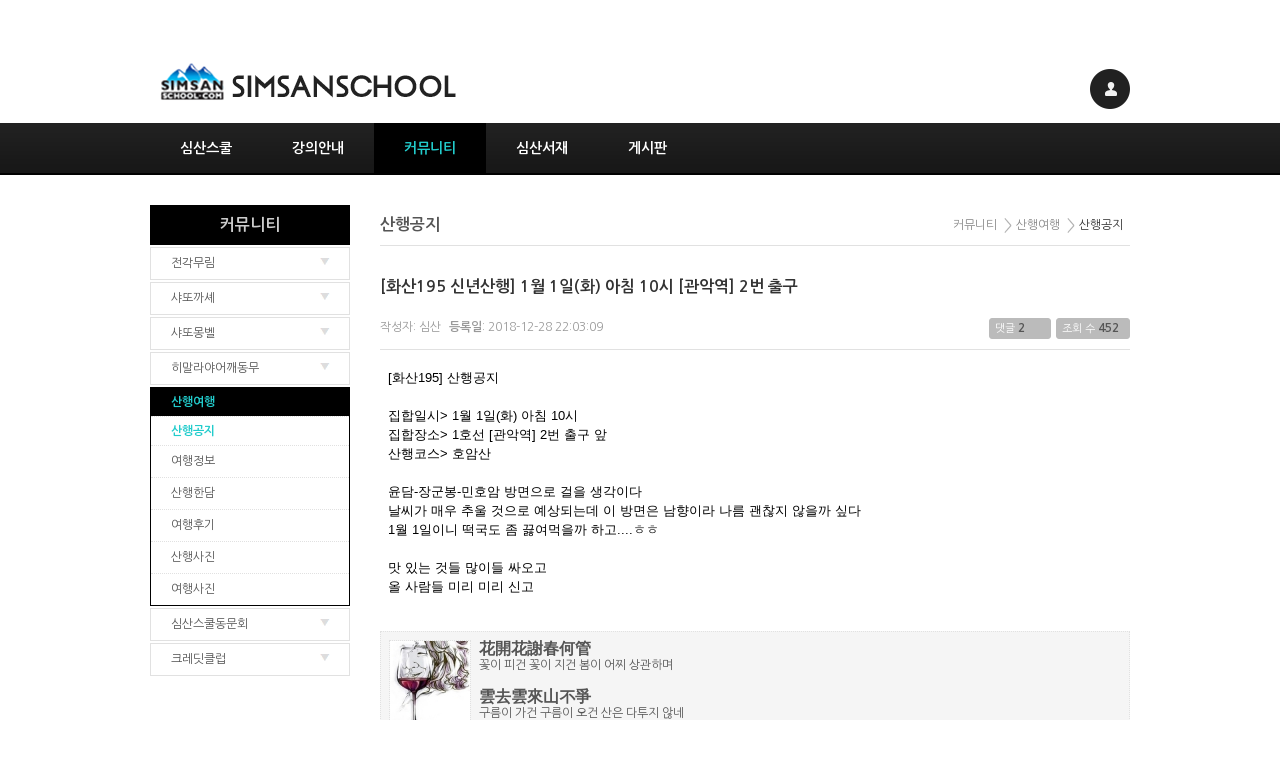

--- FILE ---
content_type: text/html; charset=UTF-8
request_url: http://www.simsanschool.com/board_vXoj87/769816?ckattempt=1
body_size: 9360
content:
<!DOCTYPE html>
<html lang="ko">
<head>
<!-- META -->
<meta charset="utf-8">
<meta name="Generator" content="XpressEngine">
<meta http-equiv="X-UA-Compatible" content="IE=edge">
<!-- TITLE -->
<title>[화산195 신년산행] 1월 1일(화) 아침 10시 [관악역] 2번 출구 - 산행공지 - 심산스쿨</title>
<!-- CSS -->
<link rel="stylesheet" href="/common/css/xe.min.css?20240830171719" />
<link rel="stylesheet" href="/modules/board/skins/xet_simsan_board/css/board.css?20180126114943" />
<link rel="stylesheet" href="/modules/board/skins/xet_simsan_board/css/button.css?20130907104755" />
<link rel="stylesheet" href="/modules/board/skins/xet_simsan_board/css/white.css?20130913172803" />
<link rel="stylesheet" href="/layouts/xet_simsan/css/reset.css?20151228181146" />
<link rel="stylesheet" href="/layouts/xet_simsan/css/layout.css?20151228183234" />
<link rel="stylesheet" href="/layouts/xet_simsan/plugins/top/css/top.css?20130910215217" />
<link rel="stylesheet" href="/layouts/xet_simsan/plugins/account/css/account.css?20130910215212" />
<link rel="stylesheet" href="/layouts/xet_simsan/plugins/gnb/css/gnb.css?20130910215212" />
<link rel="stylesheet" href="/layouts/xet_simsan/plugins/lnb/css/lnb.css?20140207155349" />
<link rel="stylesheet" href="/layouts/xet_simsan/plugins/menu_locator/css/menu_locator.css?20130910215216" />
<link rel="stylesheet" href="/modules/editor/styles/ckeditor_light/style.css?20240830171837" />
<!-- JS -->
<script>
var current_url = "http://www.simsanschool.com/?mid=board_vXoj87&document_srl=769816&ckattempt=1";
var request_uri = "http://www.simsanschool.com/";
var current_mid = "board_vXoj87";
var waiting_message = "서버에 요청 중입니다. 잠시만 기다려주세요.";
var ssl_actions = new Array();
var default_url = "http://www.simsanschool.com/";
</script>
<!--[if lt IE 9]><script src="/common/js/jquery-1.x.min.js?20240830171719"></script>
<![endif]--><!--[if gte IE 9]><!--><script src="/common/js/jquery.min.js?20240830171719"></script>
<!--<![endif]--><script src="/common/js/x.min.js?20240830171719"></script>
<script src="/common/js/xe.min.js?20240830171719"></script>
<script src="/modules/board/tpl/js/board.min.js?20240830171822"></script>
<script src="/layouts/xet_simsan/js/jcarousellite_1.0.1.min.js?20131023183306"></script>
<script src="/layouts/xet_simsan/plugins/top/js/easing.js?20130910215217"></script>
<script src="/layouts/xet_simsan/plugins/top/js/jquery.ui.totop.js?20130910215217"></script>
<script src="/layouts/xet_simsan/plugins/account/js/account.js?20130910215212"></script>
<script src="/layouts/xet_simsan/plugins/gnb/js/gnb.js?20130910215212"></script>
<script src="/layouts/xet_simsan/plugins/lnb/js/lnb.js?20130910215216"></script>
<script src="/layouts/xet_simsan/plugins/lnb/js/jquery.easing.compatibility.js?20130910215216"></script>
<!-- RSS -->
<!-- ICON -->
<link rel="shortcut icon" href="/files/attach/xeicon/favicon.ico" />
<script>
						if(!captchaTargetAct) {var captchaTargetAct = [];}
						captchaTargetAct.push("procBoardInsertDocument","procBoardInsertComment","procIssuetrackerInsertIssue","procIssuetrackerInsertHistory","procTextyleInsertComment");
						</script>

<link href="//fonts.googleapis.com/earlyaccess/nanumgothic.css" rel="stylesheet" type="text/css">
<link rel="canonical" href="http://www.simsanschool.com/board_vXoj87/769816" />
<meta name="keywords" content="심산,심산스쿨,시나리오,영화,영화시나리오,홍대,신촌아트레온" />
<meta name="description" content="[화산195] 산행공지 집합일시&amp;gt; 1월 1일(화) 아침 10시 집합장소&amp;gt; 1호선 [관악역] 2번 출구 앞 산행코스&amp;gt; 호암산 윤담-장군봉-민호암 방면으로 걸을 생각이다 날씨가 매우 추울 것으로 예상되는데 이 방면은 남향이라 나름 괜찮지 않을까 싶다 1월 1일이니 떡국도 좀 끓여먹을까 하고....ㅎㅎ 맛 있는 것들 많이들 싸오고 올 사람들 미리 미리 신고" />
<meta property="og:locale" content="ko_KR" />
<meta property="og:type" content="article" />
<meta property="og:url" content="http://www.simsanschool.com/board_vXoj87/769816" />
<meta property="og:site_name" content="심산스쿨" />
<meta property="og:title" content="[화산195 신년산행] 1월 1일(화) 아침 10시 [관악역] 2번 출구 - 산행공지 - 심산스쿨" />
<meta property="og:description" content="[화산195] 산행공지 집합일시&amp;gt; 1월 1일(화) 아침 10시 집합장소&amp;gt; 1호선 [관악역] 2번 출구 앞 산행코스&amp;gt; 호암산 윤담-장군봉-민호암 방면으로 걸을 생각이다 날씨가 매우 추울 것으로 예상되는데 이 방면은 남향이라 나름 괜찮지 않을까 싶다 1월 1일이니 떡국도 좀 끓여먹을까 하고....ㅎㅎ 맛 있는 것들 많이들 싸오고 올 사람들 미리 미리 신고" />
<meta property="article:published_time" content="2018-12-28T22:03:09+09:00" />
<meta property="article:modified_time" content="2018-12-31T10:49:04+09:00" /><script>
//<![CDATA[
xe.current_lang = "ko";
xe.cmd_find = "찾기";
xe.cmd_cancel = "취소";
xe.cmd_confirm = "확인";
xe.msg_no_root = "루트는 선택 할 수 없습니다.";
xe.msg_no_shortcut = "바로가기는 선택 할 수 없습니다.";
xe.msg_select_menu = "대상 메뉴 선택";
//]]>
</script>
</head>
<body>
﻿<!-- // column width //-->
<!-- 메인 페이지 최근 글 출력 설정 -->
	
<script type="text/javascript">
// <![CDATA[
	jQuery(function($){		
		$().UItoTop({ easingType: 'easeOutQuart' });
		
	});
// ]]>
</script>
<div id="xet_layout">
	
	<header id="xet_header">
		<div class="xet_row">
			<div class="xet_container xet_header_cont" style="width:980px;">
				<h1 class="xet_logo">
					<a href="/">
						<img src="/layouts/xet_simsan/img/logo.png" alt="" />
					</a>
				</h1>
				<div class="xet_account">
	<ul>
				<li>
			<a href="#" id="login"><img src="/layouts/xet_simsan/plugins/account/img/acc.png" alt="" /></a>
			<ul class="xet_acc_dropdown" id="login_layer">
				<li><a href="/index.php?mid=board_vXoj87&amp;document_srl=769816&amp;ckattempt=1&amp;act=dispMemberLoginForm">로그인</a></li>
				<li><a href="/index.php?mid=board_vXoj87&amp;document_srl=769816&amp;ckattempt=1&amp;act=dispMemberSignUpForm">회원가입</a></li>				
			</ul>
		</li>					</ul>		
</div>
<!-- // account end //-->
			</div>
		</div>
		<div class="xet_row xet_gnb_cont">
			<div class="xet_container" style="width:980px;z-index:99;">
				<div id="xet_gnb">
	<ul>
		<li>
			<a href="/page_tDoR96">심산스쿨</a>
			<ul class="radius3">
				<li>
					<a href="/page_tDoR96"><span>심산스쿨</span></a>
												
				</li><li>
					<a href="http://www.simsanschool.com/page_ZJNe34"><span>심산약력</span></a>
												
				</li><li>
					<a href="http://www.simsanschool.com/page_dbmS99"><span>강의안내</span></a>
												
				</li><li>
					<a href="/board_xRzQ90"><span>학사일정</span></a>
												
				</li><li>
					<a href="/page_NrBP17"><span>오시는길</span></a>
												
				</li>			</ul>		</li><li>
			<a href="/page_dbmS99">강의안내</a>
			<ul class="radius3">
				<li>
					<a href="/page_dbmS99"><span>심산스쿨 전체 강의소개</span></a>
												
				</li><li>
					<a href="/page_ZoBi79" class="child"><span>심산반</span></a>
					<ul>							
						<li>
							<a href="/page_ZoBi79"><span>강의소개</span></a>
													</li><li>
							<a href="/board_irjM20"><span>수강후기</span></a>
													</li><li>
							<a href="/page_qwDB14"><span>수강신청</span></a>
													</li>					</ul>							
				</li><li>
					<a href="/page_ndRG96" class="child"><span>심산상급반</span></a>
					<ul>							
						<li>
							<a href="/page_ndRG96"><span>강의소개</span></a>
													</li><li>
							<a href="/page_xoNh47"><span>수강신청</span></a>
													</li>					</ul>							
				</li>			</ul>		</li><li>
			<a href="/page_wWHN68" class="on">커뮤니티</a>
			<ul class="radius3">
				<li>
					<a href="/page_waFa69" class="child"><span>전각무림</span></a>
					<ul>							
						<li>
							<a href="/board_sZul48"><span>알림마당</span></a>
													</li><li>
							<a href="/board_NXMo56"><span>도란도란</span></a>
													</li><li>
							<a href="/board_Qtsx63"><span>지피지기</span></a>
													</li><li>
							<a href="/board_hdLG71"><span>전각공부</span></a>
													</li><li>
							<a href="/board_TCbC79"><span>작품창고</span></a>
													</li><li>
							<a href="/board_SoEn88"><span>습작창고</span></a>
													</li><li>
							<a href="/board_ZQTx99"><span>삿된짓들</span></a>
													</li><li>
							<a href="/board_EzRU25"><span>세상구경</span></a>
													</li>					</ul>							
				</li><li>
					<a href="/page_ROTM61" class="child"><span>샤또까셰</span></a>
					<ul>							
						<li>
							<a href="/board_eLEI89"><span>알림마당</span></a>
													</li><li>
							<a href="/board_uukE96"><span>도란도란</span></a>
													</li><li>
							<a href="/board_tTnO05"><span>와인셀러</span></a>
													</li><li>
							<a href="/board_oefR14"><span>공금장부</span></a>
													</li><li>
							<a href="/board_NQjo22"><span>와인라벨</span></a>
													</li><li>
							<a href="/board_hONe30"><span>디카세상</span></a>
													</li>					</ul>							
				</li><li>
					<a href="/page_NIZW32" class="child"><span>샤또몽벨</span></a>
					<ul>							
						<li>
							<a href="/board_AIXI53"><span>알림마당</span></a>
													</li><li>
							<a href="/board_qVzz63"><span>도란도란</span></a>
													</li><li>
							<a href="/board_pHCi72"><span>지피지기</span></a>
													</li><li>
							<a href="/board_Outf81"><span>수업관련</span></a>
													</li><li>
							<a href="/board_MTxc90"><span>수업와인</span></a>
													</li><li>
							<a href="/board_QPcY98"><span>품종연구</span></a>
													</li><li>
							<a href="/board_xAUo05"><span>향기연구</span></a>
													</li><li>
							<a href="/board_bjnx12"><span>와인공부</span></a>
													</li><li>
							<a href="/board_IybV23"><span>와인명언</span></a>
													</li><li>
							<a href="/board_Hflu38"><span>가계순례</span></a>
													</li><li>
							<a href="/board_wToX48"><span>세상구경</span></a>
													</li>					</ul>							
				</li><li>
					<a href="/page_yiPu72" class="child"><span>히말라야어깨동무</span></a>
					<ul>							
						<li>
							<a href="/board_hpEm49"><span>알림마당</span></a>
													</li><li>
							<a href="/board_xYjv56"><span>도란도란</span></a>
													</li><li>
							<a href="/board_sWOy64"><span>후원현황</span></a>
													</li><li>
							<a href="/board_iJDB75"><span>낭기마을</span></a>
													</li>					</ul>							
				</li><li>
					<a href="/page_KOFG03" class="child"><span>산행여행</span></a>
					<ul>							
						<li>
							<a href="/board_vXoj87"><span>산행공지</span></a>
													</li><li>
							<a href="/board_hjrg96"><span>여행정보</span></a>
													</li><li>
							<a href="/board_WwuJ06"><span>산행한담</span></a>
													</li><li>
							<a href="/board_EuYA14"><span>여행후기</span></a>
													</li><li>
							<a href="/board_iRrw21"><span>산행사진</span></a>
													</li><li>
							<a href="/board_lNKs28"><span>여행사진</span></a>
													</li>					</ul>							
				</li><li>
					<a href="/page_whPD17" class="child"><span>심산스쿨동문회</span></a>
					<ul>							
						<li>
							<a href="/ssobi_01"><span>알림마당</span></a>
													</li><li>
							<a href="/board_LZip23"><span>도란도란</span></a>
													</li><li>
							<a href="/board_wTFo38"><span>지피지기</span></a>
													</li><li>
							<a href="/board_IwSs50"><span>자료클럽</span></a>
													</li><li>
							<a href="/board_OXlA71"><span>베껴쓰기</span></a>
													</li><li>
							<a href="/board_EgQi77"><span>보물창고</span></a>
													</li><li>
							<a href="/board_mEVM85"><span>쏘비박스</span></a>
													</li><li>
							<a href="/board_UYPu91"><span>세상구경</span></a>
													</li>					</ul>							
				</li><li>
					<a href="/page_lFJr82" class="child"><span>크레딧클럽</span></a>
					<ul>							
						<li>
							<a href="/board_OXiw95"><span>알림마당</span></a>
													</li><li>
							<a href="/board_FtOs02"><span>도란도란</span></a>
													</li><li>
							<a href="/board_IDTo08"><span>지피지기</span></a>
													</li><li>
							<a href="/board_MmmK15"><span>세상구경</span></a>
													</li>					</ul>							
				</li>			</ul>		</li><li>
			<a href="/page_ZJNe34">심산서재</a>
			<ul class="radius3">
				<li>
					<a href="/page_ZJNe34"><span>심산약력</span></a>
												
				</li><li>
					<a href="/page_QowE45" class="child"><span>산</span></a>
					<ul>							
						<li>
							<a href="/board_mqza83"><span>산이산을말하다</span></a>
													</li><li>
							<a href="/board_GGUH05"><span>김시습을읽다</span></a>
													</li><li>
							<a href="/board_tjZX16"><span>여행의순간</span></a>
													</li><li>
							<a href="/board_lhKL24"><span>한국미륵순례</span></a>
													</li>					</ul>							
				</li><li>
					<a href="/page_PDcN06" class="child"><span>영화</span></a>
					<ul>							
						<li>
							<a href="/board_EldV27"><span>충무로통신</span></a>
													</li><li>
							<a href="/board_PVCm38"><span>할리우드작가열전</span></a>
													</li><li>
							<a href="/board_uGoa46"><span>충무로작가열전</span></a>
													</li><li>
							<a href="/board_afno55"><span>캐릭터열전</span></a>
													</li><li>
							<a href="/board_fDMp62"><span>영화속 사랑</span></a>
													</li><li>
							<a href="/board_YoxD70"><span>스크린 레포츠</span></a>
													</li>					</ul>							
				</li><li>
					<a href="/page_uRZY33" class="child"><span>책</span></a>
					<ul>							
						<li>
							<a href="/board_NDxQ45"><span>심산의 와인예찬</span></a>
													</li><li>
							<a href="/board_YlhP61"><span>시나리오 마스터</span></a>
													</li><li>
							<a href="/board_gMWZ71"><span>엄홍길의 약속</span></a>
													</li><li>
							<a href="/board_rpWD84"><span>한국형 시나리오쓰기</span></a>
													</li><li>
							<a href="/board_yvIj97"><span>마운틴 오딧세이</span></a>
													</li><li>
							<a href="/board_OnhV10"><span>시나리오 가이드</span></a>
													</li><li>
							<a href="/board_icVF22"><span>세상을 바꾸고 싶은 사람들</span></a>
													</li><li>
							<a href="/board_LKsL37"><span>사흘낮 사흘밤</span></a>
													</li><li>
							<a href="/board_jjvI46"><span>식민지 밤노래</span></a>
													</li>					</ul>							
				</li><li>
					<a href="/page_EDoe44" class="child"><span>여백</span></a>
					<ul>							
						<li>
							<a href="/board_SKhp07"><span>진석사진</span></a>
													</li><li>
							<a href="/board_aVoy14"><span>한량일기</span></a>
													</li><li>
							<a href="/board_XGOB25"><span>와인셀러</span></a>
													</li><li>
							<a href="/board_qEAQ33"><span>심산전각</span></a>
													</li><li>
							<a href="/board_yDUm40"><span>시라펑키</span></a>
													</li><li>
							<a href="/board_GNLH52"><span>펌글창고</span></a>
													</li>					</ul>							
				</li>			</ul>		</li><li>
			<a href="/board_kgpA45">게시판</a>
			<ul class="radius3">
				<li>
					<a href="/board_kgpA45"><span>심산통신</span></a>
												
				</li><li>
					<a href="/board_EvjM07"><span>공지사항</span></a>
												
				</li><li>
					<a href="/board_hhvo00"><span>영화감상</span></a>
												
				</li><li>
					<a href="/board_dcyx12"><span>공모안내</span></a>
												
				</li><li>
					<a href="/board_zMMQ88"><span>동문마당</span></a>
												
				</li><li>
					<a href="/board_LLsr95"><span>방명록</span></a>
												
				</li>			</ul>		</li>	</ul>
</div>
<script type="text/javascript">	
	jQuery(function($){		
		$.xet_gnb("#xet_gnb");
    });
</script>
			</div>
		</div>
	</header>
		
	<div id="xet_body">
		
		<div class="xet_container" style="width:980px;">
			
			<div id="e1" style="width:200px;">
				<!--서브메뉴 출력-->
<div id="xet_lnb">
	<div class="xet_lnb_title">
		<h3>커뮤니티</h3>
	</div>
	<div class="xet_lnb_wrp">
		<ul>
			<li class="child ">
				<a href="/page_waFa69"><span>전각무림</span></a>
				<ul class="close">
					<li>
						<a href="/board_sZul48"><span>알림마당</span></a>
					</li><li>
						<a href="/board_NXMo56"><span>도란도란</span></a>
					</li><li>
						<a href="/board_Qtsx63"><span>지피지기</span></a>
					</li><li>
						<a href="/board_hdLG71"><span>전각공부</span></a>
					</li><li>
						<a href="/board_TCbC79"><span>작품창고</span></a>
					</li><li>
						<a href="/board_SoEn88"><span>습작창고</span></a>
					</li><li>
						<a href="/board_ZQTx99"><span>삿된짓들</span></a>
					</li><li>
						<a href="/board_EzRU25"><span>세상구경</span></a>
					</li>				</ul>			</li><li class="child ">
				<a href="/page_ROTM61"><span>샤또까셰</span></a>
				<ul class="close">
					<li>
						<a href="/board_eLEI89"><span>알림마당</span></a>
					</li><li>
						<a href="/board_uukE96"><span>도란도란</span></a>
					</li><li>
						<a href="/board_tTnO05"><span>와인셀러</span></a>
					</li><li>
						<a href="/board_oefR14"><span>공금장부</span></a>
					</li><li>
						<a href="/board_NQjo22"><span>와인라벨</span></a>
					</li><li>
						<a href="/board_hONe30"><span>디카세상</span></a>
					</li>				</ul>			</li><li class="child ">
				<a href="/page_NIZW32"><span>샤또몽벨</span></a>
				<ul class="close">
					<li>
						<a href="/board_AIXI53"><span>알림마당</span></a>
					</li><li>
						<a href="/board_qVzz63"><span>도란도란</span></a>
					</li><li>
						<a href="/board_pHCi72"><span>지피지기</span></a>
					</li><li>
						<a href="/board_Outf81"><span>수업관련</span></a>
					</li><li>
						<a href="/board_MTxc90"><span>수업와인</span></a>
					</li><li>
						<a href="/board_QPcY98"><span>품종연구</span></a>
					</li><li>
						<a href="/board_xAUo05"><span>향기연구</span></a>
					</li><li>
						<a href="/board_bjnx12"><span>와인공부</span></a>
					</li><li>
						<a href="/board_IybV23"><span>와인명언</span></a>
					</li><li>
						<a href="/board_Hflu38"><span>가계순례</span></a>
					</li><li>
						<a href="/board_wToX48"><span>세상구경</span></a>
					</li>				</ul>			</li><li class="child ">
				<a href="/page_yiPu72"><span>히말라야어깨동무</span></a>
				<ul class="close">
					<li>
						<a href="/board_hpEm49"><span>알림마당</span></a>
					</li><li>
						<a href="/board_xYjv56"><span>도란도란</span></a>
					</li><li>
						<a href="/board_sWOy64"><span>후원현황</span></a>
					</li><li>
						<a href="/board_iJDB75"><span>낭기마을</span></a>
					</li>				</ul>			</li><li class="child on">
				<a href="/page_KOFG03" class="on"><span>산행여행</span></a>
				<ul class="open">
					<li>
						<a href="/board_vXoj87" class="on"><span>산행공지</span></a>
					</li><li>
						<a href="/board_hjrg96"><span>여행정보</span></a>
					</li><li>
						<a href="/board_WwuJ06"><span>산행한담</span></a>
					</li><li>
						<a href="/board_EuYA14"><span>여행후기</span></a>
					</li><li>
						<a href="/board_iRrw21"><span>산행사진</span></a>
					</li><li>
						<a href="/board_lNKs28"><span>여행사진</span></a>
					</li>				</ul>			</li><li class="child ">
				<a href="/page_whPD17"><span>심산스쿨동문회</span></a>
				<ul class="close">
					<li>
						<a href="/ssobi_01"><span>알림마당</span></a>
					</li><li>
						<a href="/board_LZip23"><span>도란도란</span></a>
					</li><li>
						<a href="/board_wTFo38"><span>지피지기</span></a>
					</li><li>
						<a href="/board_IwSs50"><span>자료클럽</span></a>
					</li><li>
						<a href="/board_OXlA71"><span>베껴쓰기</span></a>
					</li><li>
						<a href="/board_EgQi77"><span>보물창고</span></a>
					</li><li>
						<a href="/board_mEVM85"><span>쏘비박스</span></a>
					</li><li>
						<a href="/board_UYPu91"><span>세상구경</span></a>
					</li>				</ul>			</li><li class="child ">
				<a href="/page_lFJr82"><span>크레딧클럽</span></a>
				<ul class="close">
					<li>
						<a href="/board_OXiw95"><span>알림마당</span></a>
					</li><li>
						<a href="/board_FtOs02"><span>도란도란</span></a>
					</li><li>
						<a href="/board_IDTo08"><span>지피지기</span></a>
					</li><li>
						<a href="/board_MmmK15"><span>세상구경</span></a>
					</li>				</ul>			</li>		</ul>	</div>
</div>			</div>			
			<div class="xet_content_wrp">
				<div id="menu_locator">
			<h2 class="menu_name">산행공지</h2>		<ul class="menu_location">
		<li><a href="/page_wWHN68"><span>커뮤니티</span></a></li>		<li><a href="/page_KOFG03"><span>산행여행</span></a></li>		<li><a href="/board_vXoj87"><span>산행공지</span></a></li>			</ul>
</div>				<div class="xet_content">		        	<!-- // 게시판 시작 // -->
<div class="board">
	<!-- // 상단 내용 // -->
	    <div class="boardHeader">
		<!-- // 게시판 제목, 부제목 // -->
				<!-- // 게시판 상세 설명 // -->
		    </div>
	<!-- 탭 스타일 카테고리 출력 -->
		<!-- 확장변수를 탭 스타일로 출력 및 정렬기능 포함 -->
		
    <div class="boardInformation">
		<!-- 셀렉트 스타일 카테고리 출력 -->
				
		<!-- 게시물 수 출력 -->
				<!-- // 게시판 스타일 선택 아이콘 // -->
		    </div><!-- boardInformation End -->
<div class="viewDocument">
	<div class="boardRead">
	<div class="boardReadHeader">		
		<div class="titleArea">			
						<a href="http://www.simsanschool.com/board_vXoj87/769816"  class="title">[화산195 신년산행] 1월 1일(화) 아침 10시 [관악역] 2번 출구</a>			
		</div>
		<div class="title_info">			
			<div class="float_left">
				<span>
											작성자: <a href="#popup_menu_area" class="member_4 author" onclick="return false">심산</a>
									</span>			
				<span><strong>등록일</strong>: 2018-12-28 22:03:09</span>
							</div>
			<div class="float_right count_wrp">
				<div class="count">
					<p>댓글</p>
					<a href="#reply" title="댓글">2</a>
				</div>
				<div class="count">
					<p>조회 수</p>
					<span>452</span>
				</div>
							</div>
		</div>		
	</div>
	<!-- // 확장 변수 출력 // -->
    	
	<!-- // 본문 출력 // -->
	<div class="boardReadBody">
			<!-- // 이 게시물을... 출력 설정 // -->
					<!--BeforeDocument(769816,4)--><div class="document_769816_4 xe_content"><p>[화산195] 산행공지</p>

<p>&nbsp;</p>

<p>집합일시&gt; 1월 1일(화) 아침 10시</p>

<p>집합장소&gt; 1호선 [관악역] 2번 출구 앞</p>

<p>산행코스&gt; 호암산</p>

<p>&nbsp;</p>

<p>윤담-장군봉-민호암 방면으로 걸을 생각이다</p>

<p>날씨가 매우 추울 것으로 예상되는데 이 방면은 남향이라 나름 괜찮지 않을까 싶다</p>

<p>1월 1일이니 떡국도 좀 끓여먹을까 하고....ㅎㅎ</p>

<p>&nbsp;</p>

<p>맛 있는 것들 많이들 싸오고</p>

<p>올 사람들 미리 미리 신고</p>

<p>&nbsp;</p></div><!--AfterDocument(769816,4)-->						</div>
	<div class="boardReadFooter">
		<div class="memberSignature">
			<img src="http://www.simsanschool.com/files/member_extra_info/profile_image/004/4.jpg?20140106135902" alt="profile" class="profile" align="left" />			<p class="바탕글" style="line-height:130%;"><span style="font-size:16px;font-weight:bold;">花開花謝春何管</span><span lang="en-us" style="font-size:14pt;"> </span></p>

<p class="바탕글" style="line-height:130%;">꽃이 피건 꽃이 지건 봄이 어찌 상관하며</p>

<p class="바탕글" style="line-height:130%;"><br /></p>

<p class="바탕글" style="line-height:130%;"></p>

<p class="바탕글" style="line-height:130%;"><span style="font-size:16px;font-weight:bold;">雲去雲來山不爭</span><span lang="en-us" style="font-size:14pt;"> </span></p>

<p class="바탕글" style="line-height:130%;">구름이 가건 구름이 오건 산은 다투지 않네</p>		</div>		
        <!-- // 첨부 파일 출력 // -->
				<!-- // 태그 리스트 출력 // -->
				        
		<!-- // 트랙백주소 출력 // -->
			</div>
    <div class="boardNavigation">
        <div class="buttonLeft">
			<a href="/index.php?mid=board_vXoj87&amp;ckattempt=1" class="xet_btn medium light">
				<span>목록</span>							</a>
		</div>		    </div>
</div>
<div class="feedbackList" id="comment">
		
	<div class="replyList">
						<div class="round6 item " id="comment_769817">
			<div class="indent">
			
				<div class="itemAside">
										<!-- // 작성자 이름 출력 -->
										<h4 class="header">
						<a href="#popup_menu_area" class="member_196731" onclick="return false">하윤숙</a>
					</h4>					<span class="meta">
						2018.12.29 10:34											</span>
					
					<!-- // 추천표시 출력 -->
										
				</div><!-- // itemAside end -->
				<div class="itemContent">
											<!-- // 댓글 출력 -->
						<!--BeforeComment(769817,196731)--><div class="comment_769817_196731 xe_content"><p>참석합니다</p></div><!--AfterComment(769817,196731)-->						<!-- // 첨부파일 출력 -->
												<ul class="option">
														<li><a href="/index.php?mid=board_vXoj87&amp;document_srl=769816&amp;ckattempt=1&amp;act=dispBoardReplyComment&amp;comment_srl=769817" class="xet_btn small light"><span>댓글</span></a></li> 
												</ul>
									</div><!-- // itemContent end -->				
			</div><!-- // indent end -->
		</div><!-- // item end -->
				<div class="round6 item " id="comment_769828">
			<div class="indent">
			
				<div class="itemAside">
										<!-- // 작성자 이름 출력 -->
										<h4 class="header">
						<a href="#popup_menu_area" class="member_196257" onclick="return false">배영희</a>
					</h4>					<span class="meta">
						2018.12.31 10:49											</span>
					
					<!-- // 추천표시 출력 -->
										
				</div><!-- // itemAside end -->
				<div class="itemContent">
											<!-- // 댓글 출력 -->
						<!--BeforeComment(769828,196257)--><div class="comment_769828_196257 xe_content"><p>오랜만에 참석합니다~^^♡</p></div><!--AfterComment(769828,196257)-->						<!-- // 첨부파일 출력 -->
												<ul class="option">
														<li><a href="/index.php?mid=board_vXoj87&amp;document_srl=769816&amp;ckattempt=1&amp;act=dispBoardReplyComment&amp;comment_srl=769828" class="xet_btn small light"><span>댓글</span></a></li> 
												</ul>
									</div><!-- // itemContent end -->				
			</div><!-- // indent end -->
		</div><!-- // item end -->
			</div><!-- // replyList end -->
    <!-- // 댓글 페이지표시 -->
    </div></div><form action="./" method="get" class="boardListForm" id="list"><input type="hidden" name="error_return_url" value="/board_vXoj87/769816?ckattempt=1" /><input type="hidden" name="act" value="" /><input type="hidden" name="mid" value="board_vXoj87" /><input type="hidden" name="vid" value="" />
    <fieldset>
        <legend>List of Articles</legend>
        <table cellspacing="0" border="0" cellpadding="0" summary="List of Articles" class="boardList">
			<thead>
				<tr>
				
											
							
							
							<th scope="col">번호</th>																																																																					
						
																	
							
							
														<th scope="col" class="title">제목</th>																																																														
						
																	
							
							
																																			<th scope="col">글쓴이</th>																																									
						
																	
							
							
																					<th scope="col">
								<a href="/index.php?mid=board_vXoj87&amp;document_srl=769816&amp;ckattempt=1&amp;sort_index=regdate&amp;order_type=desc" class="title">
									날짜								</a>
							</th>																																																							
						
																	
							
							
																																																								<th scope="col">
								<a href="/index.php?mid=board_vXoj87&amp;document_srl=769816&amp;ckattempt=1&amp;sort_index=readed_count&amp;order_type=desc"  class="title">
									조회 수								</a>
							</th>																				
						
																				</tr>
			</thead>	
			<tbody>
	
			
											
				<tr class="notice">
											
							
							
							<td class="notice">
																<span>공지</span>							</td>	
							
																																																																
						
						
																	
							
							
								
							
							<td class="title">
								<a href="/index.php?mid=board_vXoj87&amp;document_srl=115355&amp;ckattempt=1"><span class="notice_subject"><span style="font-weight:bold;">[필독] 화산회 일반수칙 10계명</span></span></a>								
								<!-- // 코멘트 있을 때 // -->
																<!-- // 트랙백 있을 때 // -->
																							</td>																																																									
						
						
																	
							
							
								
							
																												<td class="author">
								<a href="#popup_menu_area" class="member_4" onclick="return false">심산</a>
							</td>																																				
						
						
																	
							
							
								
							
														<td class="date">2012-08-30</td>																																																		
						
						
																	
							
							
								
							
																																																	<td class="reading">8789</td>															
						
						
																				</tr>			
				<tr class="bg2">
									
					
											
						<td class="num">
														<span>366</span>						</td>																																																											
														
					
											
												<td class="title">									
							<!-- 분류 출력-->
														
							<a href="/index.php?mid=board_vXoj87&amp;document_srl=777966&amp;ckattempt=1"><span class="titles">	[화산212] 10월 22일(화) 아침 10시 [장암역] 길건너 GS25</span></a>							
							<a href="/index.php?mid=board_vXoj87&amp;document_srl=777966&amp;ckattempt=1#comment"><span class="replyNum" title="Replies">+ 5</span></a>																				</td>																																																					
														
					
											
																		<td class="author">
							<a href="#popup_menu_area" class="member_4" onclick="return false">심산</a>
						</td>																																															
														
					
											
																																				<td class="date">2019-10-16</td>																													
														
					
											
																																																<td class="reading">502</td>																	
																		</tr><tr class="bg1">
									
					
											
						<td class="num">
														<span>365</span>						</td>																																																											
														
					
											
												<td class="title">									
							<!-- 분류 출력-->
														
							<a href="/index.php?mid=board_vXoj87&amp;document_srl=777913&amp;ckattempt=1"><span class="titles">	[화산211] 10월 15일(화) 아침 10시 [장암역] 길건너 GS25</span></a>							
							<a href="/index.php?mid=board_vXoj87&amp;document_srl=777913&amp;ckattempt=1#comment"><span class="replyNum" title="Replies">+ 5</span></a>																				</td>																																																					
														
					
											
																		<td class="author">
							<a href="#popup_menu_area" class="member_4" onclick="return false">심산</a>
						</td>																																															
														
					
											
																																				<td class="date">2019-10-13</td>																													
														
					
											
																																																<td class="reading">466</td>																	
																		</tr><tr class="bg2">
									
					
											
						<td class="num">
														<span>364</span>						</td>																																																											
														
					
											
												<td class="title">									
							<!-- 분류 출력-->
														
							<a href="/index.php?mid=board_vXoj87&amp;document_srl=775956&amp;ckattempt=1"><span class="titles">	다음 산행을 언제 갈 수 있을지 나도 모른다</span></a>							
							<a href="/index.php?mid=board_vXoj87&amp;document_srl=775956&amp;ckattempt=1#comment"><span class="replyNum" title="Replies">+ 1</span></a>																				</td>																																																					
														
					
											
																		<td class="author">
							<a href="#popup_menu_area" class="member_4" onclick="return false">심산</a>
						</td>																																															
														
					
											
																																				<td class="date">2019-08-04</td>																													
														
					
											
																																																<td class="reading">767</td>																	
																		</tr><tr class="bg1">
									
					
											
						<td class="num">
														<span>363</span>						</td>																																																											
														
					
											
												<td class="title">									
							<!-- 분류 출력-->
														
							<a href="/index.php?mid=board_vXoj87&amp;document_srl=775656&amp;ckattempt=1"><span class="titles">	[화산210] 7월 30일(화) 아침 10시 장암역</span></a>							
							<a href="/index.php?mid=board_vXoj87&amp;document_srl=775656&amp;ckattempt=1#comment"><span class="replyNum" title="Replies">+ 10</span></a>																				</td>																																																					
														
					
											
																		<td class="author">
							<a href="#popup_menu_area" class="member_4" onclick="return false">심산</a>
						</td>																																															
														
					
											
																																				<td class="date">2019-07-26</td>																													
														
					
											
																																																<td class="reading">517</td>																	
																		</tr><tr class="bg2">
									
					
											
						<td class="num">
														<span>362</span>						</td>																																																											
														
					
											
												<td class="title">									
							<!-- 분류 출력-->
														
							<a href="/index.php?mid=board_vXoj87&amp;document_srl=775306&amp;ckattempt=1"><span class="titles">	[화산210] 7월 30일(화) 아침 10시 30분 [봉화산역] 3번 출구&gt;이 계획은 연기!</span></a>							
							<a href="/index.php?mid=board_vXoj87&amp;document_srl=775306&amp;ckattempt=1#comment"><span class="replyNum" title="Replies">+ 1</span></a>																				</td>																																																					
														
					
											
																		<td class="author">
							<a href="#popup_menu_area" class="member_4" onclick="return false">심산</a>
						</td>																																															
														
					
											
																																				<td class="date">2019-07-17</td>																													
														
					
											
																																																<td class="reading">483</td>																	
																		</tr><tr class="bg1">
									
					
											
						<td class="num">
														<span>361</span>						</td>																																																											
														
					
											
												<td class="title">									
							<!-- 분류 출력-->
														
							<a href="/index.php?mid=board_vXoj87&amp;document_srl=774656&amp;ckattempt=1"><span class="titles">	[화산209]  7월 16일(화) 아침 10시 [봉화산역] 3번 출구</span></a>							
							<a href="/index.php?mid=board_vXoj87&amp;document_srl=774656&amp;ckattempt=1#comment"><span class="replyNum" title="Replies">+ 7</span></a>																				</td>																																																					
														
					
											
																		<td class="author">
							<a href="#popup_menu_area" class="member_4" onclick="return false">심산</a>
						</td>																																															
														
					
											
																																				<td class="date">2019-07-01</td>																													
														
					
											
																																																<td class="reading">629</td>																	
																		</tr><tr class="bg2">
									
					
											
						<td class="num">
														<span>360</span>						</td>																																																											
														
					
											
												<td class="title">									
							<!-- 분류 출력-->
														
							<a href="/index.php?mid=board_vXoj87&amp;document_srl=774440&amp;ckattempt=1"><span class="titles">	[화산208] 6월 25일(화) 아침 10시 [장암역]</span></a>							
							<a href="/index.php?mid=board_vXoj87&amp;document_srl=774440&amp;ckattempt=1#comment"><span class="replyNum" title="Replies">+ 3</span></a>																				</td>																																																					
														
					
											
																		<td class="author">
							<a href="#popup_menu_area" class="member_4" onclick="return false">심산</a>
						</td>																																															
														
					
											
																																				<td class="date">2019-06-24</td>																													
														
					
											
																																																<td class="reading">453</td>																	
																		</tr><tr class="bg1">
									
					
											
						<td class="num">
														<span>359</span>						</td>																																																											
														
					
											
												<td class="title">									
							<!-- 분류 출력-->
														
							<a href="/index.php?mid=board_vXoj87&amp;document_srl=774012&amp;ckattempt=1"><span class="titles">	[화산207] 6월 11일(화) 아침 10시 [장암역] 큰 길 건너 GS25</span></a>							
							<a href="/index.php?mid=board_vXoj87&amp;document_srl=774012&amp;ckattempt=1#comment"><span class="replyNum" title="Replies">+ 8</span></a>																				</td>																																																					
														
					
											
																		<td class="author">
							<a href="#popup_menu_area" class="member_4" onclick="return false">심산</a>
						</td>																																															
														
					
											
																																				<td class="date">2019-06-07</td>																													
														
					
											
																																																<td class="reading">488</td>																	
																		</tr><tr class="bg2">
									
					
											
						<td class="num">
														<span>358</span>						</td>																																																											
														
					
											
												<td class="title">									
							<!-- 분류 출력-->
														
							<a href="/index.php?mid=board_vXoj87&amp;document_srl=773693&amp;ckattempt=1"><span class="titles">	[화산206] 6월 4일(화) 아침 10시 [회룡역] 3번 출구</span></a>							
							<a href="/index.php?mid=board_vXoj87&amp;document_srl=773693&amp;ckattempt=1#comment"><span class="replyNum" title="Replies">+ 7</span></a>														<img src="http://www.simsanschool.com/modules/document/tpl/icons//file.gif" alt="file" title="file" style="margin-right:2px;" />						</td>																																																					
														
					
											
																		<td class="author">
							<a href="#popup_menu_area" class="member_4" onclick="return false">심산</a>
						</td>																																															
														
					
											
																																				<td class="date">2019-06-01</td>																													
														
					
											
																																																<td class="reading">477</td>																	
																		</tr><tr class="bg1">
									
					
											
						<td class="num">
														<span>357</span>						</td>																																																											
														
					
											
												<td class="title">									
							<!-- 분류 출력-->
														
							<a href="/index.php?mid=board_vXoj87&amp;document_srl=773100&amp;ckattempt=1"><span class="titles">	[화산205] 5월 28일(화) 아침 10시 [당고개역] 1번 출구</span></a>							
							<a href="/index.php?mid=board_vXoj87&amp;document_srl=773100&amp;ckattempt=1#comment"><span class="replyNum" title="Replies">+ 4</span></a>																				</td>																																																					
														
					
											
																		<td class="author">
							<a href="#popup_menu_area" class="member_4" onclick="return false">심산</a>
						</td>																																															
														
					
											
																																				<td class="date">2019-05-22</td>																													
														
					
											
																																																<td class="reading">437</td>																	
																		</tr><tr class="bg2">
									
					
											
						<td class="num">
														<span>356</span>						</td>																																																											
														
					
											
												<td class="title">									
							<!-- 분류 출력-->
														
							<a href="/index.php?mid=board_vXoj87&amp;document_srl=772494&amp;ckattempt=1"><span class="titles">	[화산204] 5월 21일(화) 아침 10시 [의정부역] 4번 출구</span></a>							
							<a href="/index.php?mid=board_vXoj87&amp;document_srl=772494&amp;ckattempt=1#comment"><span class="replyNum" title="Replies">+ 5</span></a>																				</td>																																																					
														
					
											
																		<td class="author">
							<a href="#popup_menu_area" class="member_4" onclick="return false">심산</a>
						</td>																																															
														
					
											
																																				<td class="date">2019-05-14</td>																													
														
					
											
																																																<td class="reading">477</td>																	
																		</tr><tr class="bg1">
									
					
											
						<td class="num">
														<span>355</span>						</td>																																																											
														
					
											
												<td class="title">									
							<!-- 분류 출력-->
														
							<a href="/index.php?mid=board_vXoj87&amp;document_srl=772318&amp;ckattempt=1"><span class="titles">	[화산203] 5월 14일(화) 아침 10시 [회룡역] 3번 출구</span></a>							
							<a href="/index.php?mid=board_vXoj87&amp;document_srl=772318&amp;ckattempt=1#comment"><span class="replyNum" title="Replies">+ 6</span></a>																				</td>																																																					
														
					
											
																		<td class="author">
							<a href="#popup_menu_area" class="member_4" onclick="return false">심산</a>
						</td>																																															
														
					
											
																																				<td class="date">2019-05-08</td>																													
														
					
											
																																																<td class="reading">494</td>																	
																		</tr><tr class="bg2">
									
					
											
						<td class="num">
														<span>354</span>						</td>																																																											
														
					
											
												<td class="title">									
							<!-- 분류 출력-->
														
							<a href="/index.php?mid=board_vXoj87&amp;document_srl=772059&amp;ckattempt=1"><span class="titles">	[화산202] 5월 7일(화) 아침 10시 [회룡역] 3번 출구</span></a>							
							<a href="/index.php?mid=board_vXoj87&amp;document_srl=772059&amp;ckattempt=1#comment"><span class="replyNum" title="Replies">+ 5</span></a>																				</td>																																																					
														
					
											
																		<td class="author">
							<a href="#popup_menu_area" class="member_4" onclick="return false">심산</a>
						</td>																																															
														
					
											
																																				<td class="date">2019-04-17</td>																													
														
					
											
																																																<td class="reading">483</td>																	
																		</tr><tr class="bg1">
									
					
											
						<td class="num">
														<span>353</span>						</td>																																																											
														
					
											
												<td class="title">									
							<!-- 분류 출력-->
														
							<a href="/index.php?mid=board_vXoj87&amp;document_srl=771829&amp;ckattempt=1"><span class="titles">	[화산201] 4월 16일(화) 아침 10시 [회룡역] 3번 출구</span></a>							
							<a href="/index.php?mid=board_vXoj87&amp;document_srl=771829&amp;ckattempt=1#comment"><span class="replyNum" title="Replies">+ 4</span></a>																				</td>																																																					
														
					
											
																		<td class="author">
							<a href="#popup_menu_area" class="member_4" onclick="return false">심산</a>
						</td>																																															
														
					
											
																																				<td class="date">2019-04-10</td>																													
														
					
											
																																																<td class="reading">476</td>																	
																		</tr><tr class="bg2">
									
					
											
						<td class="num">
														<span>352</span>						</td>																																																											
														
					
											
												<td class="title">									
							<!-- 분류 출력-->
														
							<a href="/index.php?mid=board_vXoj87&amp;document_srl=771616&amp;ckattempt=1"><span class="titles">	[화산200] 4월 9일(화) 아침 10시 [장암역] 큰 길 건너 GS25</span></a>							
							<a href="/index.php?mid=board_vXoj87&amp;document_srl=771616&amp;ckattempt=1#comment"><span class="replyNum" title="Replies">+ 3</span></a>																				</td>																																																					
														
					
											
																		<td class="author">
							<a href="#popup_menu_area" class="member_4" onclick="return false">심산</a>
						</td>																																															
														
					
											
																																				<td class="date">2019-04-04</td>																													
														
					
											
																																																<td class="reading">523</td>																	
																		</tr><tr class="bg1">
									
					
											
						<td class="num">
														<span>351</span>						</td>																																																											
														
					
											
												<td class="title">									
							<!-- 분류 출력-->
														
							<a href="/index.php?mid=board_vXoj87&amp;document_srl=771478&amp;ckattempt=1"><span class="titles">	[화산199] 4월 2일(화) 아침 10시 [관악역] 2번 출구 앞</span></a>							
							<a href="/index.php?mid=board_vXoj87&amp;document_srl=771478&amp;ckattempt=1#comment"><span class="replyNum" title="Replies">+ 6</span></a>																				</td>																																																					
														
					
											
																		<td class="author">
							<a href="#popup_menu_area" class="member_4" onclick="return false">심산</a>
						</td>																																															
														
					
											
																																				<td class="date">2019-03-27</td>																													
														
					
											
																																																<td class="reading">465</td>																	
																		</tr><tr class="bg2">
									
					
											
						<td class="num">
														<span>350</span>						</td>																																																											
														
					
											
												<td class="title">									
							<!-- 분류 출력-->
														
							<a href="/index.php?mid=board_vXoj87&amp;document_srl=771086&amp;ckattempt=1"><span class="titles">	[화산198] 3월 26일(화) 아침 10시 [의정부역] 4번 출구</span></a>							
							<a href="/index.php?mid=board_vXoj87&amp;document_srl=771086&amp;ckattempt=1#comment"><span class="replyNum" title="Replies">+ 6</span></a>																				</td>																																																					
														
					
											
																		<td class="author">
							<a href="#popup_menu_area" class="member_4" onclick="return false">심산</a>
						</td>																																															
														
					
											
																																				<td class="date">2019-03-06</td>																													
														
					
											
																																																<td class="reading">536</td>																	
																		</tr><tr class="bg1">
									
					
											
						<td class="num">
														<span>349</span>						</td>																																																											
														
					
											
												<td class="title">									
							<!-- 분류 출력-->
														
							<a href="/index.php?mid=board_vXoj87&amp;document_srl=770920&amp;ckattempt=1"><span class="titles">	[화산197] 3월 5일(화) 아침 10시 회룡역 2번 출구 앞</span></a>							
							<a href="/index.php?mid=board_vXoj87&amp;document_srl=770920&amp;ckattempt=1#comment"><span class="replyNum" title="Replies">+ 6</span></a>																				</td>																																																					
														
					
											
																		<td class="author">
							<a href="#popup_menu_area" class="member_4" onclick="return false">심산</a>
						</td>																																															
														
					
											
																																				<td class="date">2019-03-02</td>																													
														
					
											
																																																<td class="reading">493</td>																	
																		</tr><tr class="bg2">
									
					
											
						<td class="num">
														<span>348</span>						</td>																																																											
														
					
											
												<td class="title">									
							<!-- 분류 출력-->
														
							<a href="/index.php?mid=board_vXoj87&amp;document_srl=769964&amp;ckattempt=1"><span class="titles">	[화산196] 1월 8일(화) 아침 10시 [상계역] 3번 출구</span></a>							
							<a href="/index.php?mid=board_vXoj87&amp;document_srl=769964&amp;ckattempt=1#comment"><span class="replyNum" title="Replies">+ 3</span></a>																				</td>																																																					
														
					
											
																		<td class="author">
							<a href="#popup_menu_area" class="member_4" onclick="return false">심산</a>
						</td>																																															
														
					
											
																																				<td class="date">2019-01-02</td>																													
														
					
											
																																																<td class="reading">629</td>																	
																		</tr><tr class="bg1">
									
					
											
						<td class="num">
							<span>&raquo;</span>													</td>																																																											
														
					
											
												<td class="title">									
							<!-- 분류 출력-->
														
							<a href="/index.php?mid=board_vXoj87&amp;document_srl=769816&amp;ckattempt=1"><span class="titles">	[화산195 신년산행] 1월 1일(화) 아침 10시 [관악역] 2번 출구</span></a>							
							<a href="/index.php?mid=board_vXoj87&amp;document_srl=769816&amp;ckattempt=1#comment"><span class="replyNum" title="Replies">+ 2</span></a>																				</td>																																																					
														
					
											
																		<td class="author">
							<a href="#popup_menu_area" class="member_4" onclick="return false">심산</a>
						</td>																																															
														
					
											
																																				<td class="date">2018-12-28</td>																													
														
					
											
																																																<td class="reading">452</td>																	
																		</tr>			</tbody>
        </table>		
    </fieldset>
</form>
<div class="boardNavigation">
    <div class="buttonLeft">
        <a href="/index.php?mid=board_vXoj87&amp;page=2" class="xet_btn medium light">목록</a>    </div>
    <div class="buttonRight">
                    </div>
</div>
<div class="pagination">
	<a href="/index.php?mid=board_vXoj87&amp;ckattempt=1" title="첫 페이지" class="prevEnd"><span>첫 페이지</span></a>
	 		 
		<a href="/index.php?mid=board_vXoj87&amp;ckattempt=1&amp;page=1" class="page_no">1</a>			<strong class="page_on">2</strong> 
					 
		<a href="/index.php?mid=board_vXoj87&amp;ckattempt=1&amp;page=3" class="page_no">3</a>			 
		<a href="/index.php?mid=board_vXoj87&amp;ckattempt=1&amp;page=4" class="page_no">4</a>			 
		<a href="/index.php?mid=board_vXoj87&amp;ckattempt=1&amp;page=5" class="page_no">5</a>			 
		<a href="/index.php?mid=board_vXoj87&amp;ckattempt=1&amp;page=6" class="page_no">6</a>			 
		<a href="/index.php?mid=board_vXoj87&amp;ckattempt=1&amp;page=7" class="page_no">7</a>			 
		<a href="/index.php?mid=board_vXoj87&amp;ckattempt=1&amp;page=8" class="page_no">8</a>			 
		<a href="/index.php?mid=board_vXoj87&amp;ckattempt=1&amp;page=9" class="page_no">9</a>			 
		<a href="/index.php?mid=board_vXoj87&amp;ckattempt=1&amp;page=10" class="page_no">10</a>		<a href="/index.php?mid=board_vXoj87&amp;ckattempt=1&amp;page=20" title="끝 페이지" class="nextEnd"><span>끝 페이지</span></a>
</div><div class="boardSearch">
	<form action="http://www.simsanschool.com/" method="get" onsubmit="return procFilter(this, search)" id="fo_search" class="boardSearchForm"><input type="hidden" name="error_return_url" value="/board_vXoj87/769816?ckattempt=1" /><input type="hidden" name="act" value="" />
		<input type="hidden" name="vid" value="" />
		<input type="hidden" name="mid" value="board_vXoj87" />
		<input type="hidden" name="category" value="" />
		
		
		<select name="search_target">
					<option value="title_content">제목+내용</option>
					<option value="title">제목</option>
					<option value="content">내용</option>
					<option value="comment">댓글</option>
					<option value="user_name">이름</option>
					<option value="nick_name">닉네임</option>
					<option value="tag">태그</option>
			
		</select>
		<input type="text" name="search_keyword"  value="" title="검색" class="board_inputText" accesskey="S" style="width:190px;" />	
        		<button type="submit" onclick="xGetElementById('fo_search').submit();return false;" class="search_button">SEARCH</button>			
	</form>
</div>	<!-- // 하단 내용 // -->
	</div><!-- board End -->
<!-- // 게시판 끝 // --></div>
			</div>
		</div>		
			</div>
	
	<footer id="xet_footer">
		<div class="xet_row xet_footer_menu_wrp">
			<div class="xet_container border_side" style="width:980px;">
				<ul class="float_left xet_footer_menu">
					<li>
						<a href="/page_tDoR96"><span>심산스쿨소개</span></a>
					</li><li>
						<a href="/page_GmEW20"><span>개인정보취급방침</span></a>
					</li><li>
						<a href="/page_oitd36"><span>이메일무단수집거부</span></a>
					</li><li>
						<a href="/page_NrBP17"><span>오시는길</span></a>
					</li>				</ul>
							</div>
		</div>
		<div class="xet_container xet_footerlogo_wrp" style="width:980px;">
			<div class="xet_footerlogo">
				<a href="/">
					<img src="/layouts/xet_simsan/img/bottom_logo.png" alt="" />
				</a>
			</div>
			<div class="xet_copyright">
				서울시 마포구 백범로 13 르메이에르타운2 1008호 심산스쿨 / 사업자등록번호 : 105-11-36473 / 전화 : 02-707-1277<br />
				Copyright © 2005-2026 <span>SIMSAN SCHOOL</span> All Rights Reserved.<br />
			</div>
		</div>
	</footer>
</div><!-- ETC -->
<div class="wfsr"></div>
<script src="/addons/captcha/captcha.min.js?20240830171723"></script><script src="/files/cache/js_filter_compiled/d046d1841b9c79c545b82d3be892699d.ko.compiled.js?20240830190514"></script><script src="/files/cache/js_filter_compiled/1bdc15d63816408b99f674eb6a6ffcea.ko.compiled.js?20240830190514"></script><script src="/files/cache/js_filter_compiled/9b007ee9f2af763bb3d35e4fb16498e9.ko.compiled.js?20240830190514"></script><script src="/addons/autolink/autolink.js?20240830171723"></script><script src="/files/cache/js_filter_compiled/d46a7882588afc6e43de9f2b17db4967.ko.compiled.js?20240830190514"></script><script src="/files/cache/js_filter_compiled/23bd4a754fe324cf1dcb67c609f9ae2e.ko.compiled.js?20240830190514"></script></body>
</html>


--- FILE ---
content_type: text/css
request_url: http://www.simsanschool.com/layouts/xet_simsan/plugins/top/css/top.css?20130910215217
body_size: 475
content:
#xet_top { z-index:1001; display:none; text-decoration:none; position:fixed; bottom:30px; right:30px; overflow:hidden; width:42px; height:41px; border:none; text-indent:-999px; background:url(../img/top.png) no-repeat left top; }
#xet_top_hover { display:block;  width:42px; height:41px; overflow:hidden; float:left; opacity: 0; -moz-opacity: 0; filter:alpha(opacity=0); background:url(../img/top.png) no-repeat left -40px;}
#xet_top:active, 
#xet_top:focus { outline:none; }